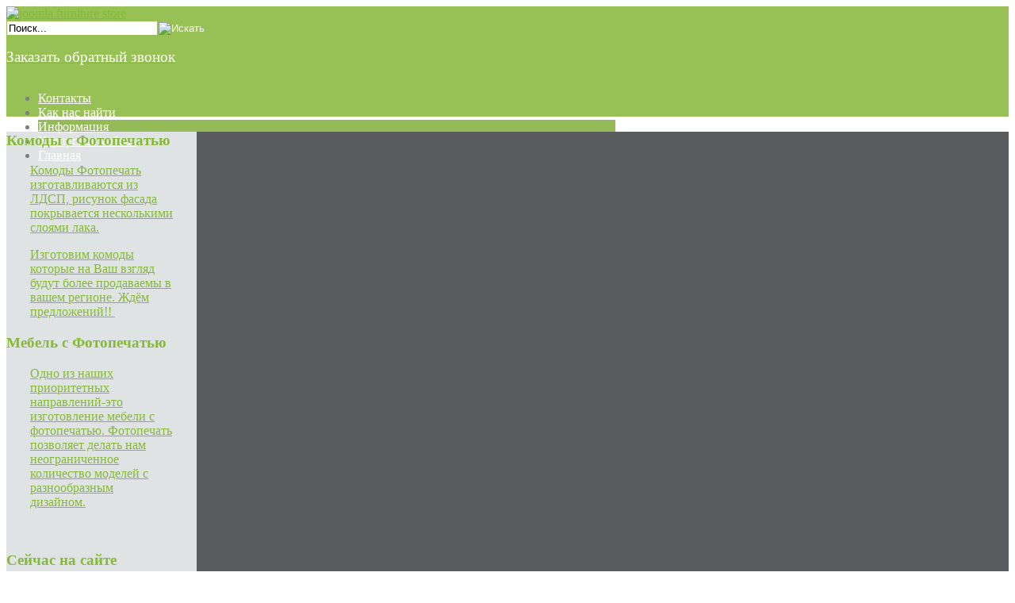

--- FILE ---
content_type: text/html; charset=utf-8
request_url: http://mebel-still.ru/index.php/2011-10-05-19-38-52/2013-02-11-10-05-15/2013-02-11-10-12-48/glyanets
body_size: 73558
content:
<!DOCTYPE html PUBLIC "-//W3C//DTD XHTML 1.0 Transitional//EN" "http://www.w3.org/TR/xhtml1/DTD/xhtml1-transitional.dtd">
<html xmlns="http://www.w3.org/1999/xhtml" xml:lang="ru-ru" lang="ru-ru" >
<!-- BEGIN JIVOSITE CODE {literal} -->
<script type='text/javascript'>
(function(){ var widget_id = 'Ae0RJtyCHd';var d=document;var w=window;function l(){
var s = document.createElement('script'); s.type = 'text/javascript'; s.async = true; s.src = '//code.jivosite.com/script/widget/'+widget_id; var ss = document.getElementsByTagName('script')[0]; ss.parentNode.insertBefore(s, ss);}if(d.readyState=='complete'){l();}else{if(w.attachEvent){w.attachEvent('onload',l);}else{w.addEventListener('load',l,false);}}})();</script>
<!-- {/literal} END JIVOSITE CODE -->
  <head>
    <meta name="yandex-verification" content="19912eb03a7acf49" />
    <meta name="google-site-verification" content="jLqdVFTX2qxZIOqbTb0HvDOAhH2Divyuh6DrSWLBbig" />
    <meta name='wmail-verification' content='cf240954e31a52a879741935772c86bc' />
    <meta name="msvalidate.01" content="D6B8435B36F9D826B73863F97BC16478" />
<script type="text/javascript" src="http://ajax.googleapis.com/ajax/libs/jquery/1.6.4/jquery.min.js"></script>
<script type="text/javascript">
     jQuery.noConflict();
</script>
  <base href="http://mebel-still.ru/index.php/2011-10-05-19-38-52/2013-02-11-10-05-15/2013-02-11-10-12-48/glyanets" />
  <meta http-equiv="content-type" content="text/html; charset=utf-8" />
  <meta name="keywords" content="Пленка ПВХ каталог, Пленка ПВХ глянец" />
  <meta name="rights" content="Мебельный Стиль г.Пенза" />
  <meta name="author" content="Super User" />
  <meta name="description" content="Пленки  изготавливаются из твердого ПВХ. Купить и заказать корпусную мебель с глянцевым покрытием Вы можете на сайте Мебельный Стиль." />
  <meta name="generator" content="Joomla! - Open Source Content Management" />
  <title>Пленка ПВХ каталог, Пленка ПВХ глянец</title>
  <link href="/favicon.ico" rel="shortcut icon" type="image/vnd.microsoft.icon" />
  <link href="http://mebel-still.ru/index.php/component/search/?Itemid=193&amp;format=opensearch" rel="search" title="Искать Мебельный Стиль" type="application/opensearchdescription+xml" />
  <link rel="stylesheet" href="/plugins/content/attachments/attachments1.css" type="text/css" />
  <link rel="stylesheet" href="/plugins/content/attachments/attachments.css" type="text/css" />
  <link rel="stylesheet" href="/media/system/css/modal.css" type="text/css" />
  <link rel="stylesheet" href="/plugins/content/jw_allvideos/jw_allvideos/tmpl/Classic/css/template.css" type="text/css" />
  <link rel="stylesheet" href="/modules/mod_vtem_carousel/styles/styles.css" type="text/css" />
  <style type="text/css">
#vtemcarouselcarouselid160 .jcarousel-container-horizontal{width:130px; padding:10px 45px;}
#vtemcarouselcarouselid160 .jcarousel-container-vertical{width:130px; height:1500px; padding:45px 10px;}
#vtemcarouselcarouselid160 .jcarousel-clip-horizontal{width:118px;height:1500px;}
#vtemcarouselcarouselid160 .jcarousel-clip-horizontal .jcarousel-item{width:16.25px;height:1500px;}
#vtemcarouselcarouselid160 .jcarousel-clip-vertical{width:118px; height:1488px; text-align:center;}
#vtemcarouselcarouselid160 .jcarousel-clip-vertical .jcarousel-item{width:130px;height:187.5px;}
#vtemcarouselcarouselid160 .jcarousel-container,
#vtemcarouselcarouselid160 .jcarousel-container .jcarousel-clip,
#vtemcarouselcarouselid160 .jcarousel-container .vtem-carousel-readon{border:1px solid #ffffff;background-color:#ffffff; color:#3b3b3b;}#vtemcarouselcarouselid160 .jcarousel-container .vt_image_carousel{width:100px; height:100px;}
  </style>
  <script src="/media/system/js/mootools-core.js" type="text/javascript"></script>
  <script src="/media/system/js/core.js" type="text/javascript"></script>
  <script src="/media/system/js/caption.js" type="text/javascript"></script>
  <script src="/media/system/js/mootools-more.js" type="text/javascript"></script>
  <script src="/plugins/content/attachments/attachments_refresh.js" type="text/javascript"></script>
  <script src="/media/system/js/modal.js" type="text/javascript"></script>
  <script src="/modules/mod_zstagcloud/js/swfobject.js" type="text/javascript"></script>
  <script src="/plugins/content/jw_allvideos/jw_allvideos/includes/js/behaviour.js" type="text/javascript"></script>
  <script src="/plugins/content/jw_allvideos/jw_allvideos/includes/js/mediaplayer/jwplayer.js" type="text/javascript"></script>
  <script src="/plugins/content/jw_allvideos/jw_allvideos/includes/js/wmvplayer/silverlight.js" type="text/javascript"></script>
  <script src="/plugins/content/jw_allvideos/jw_allvideos/includes/js/wmvplayer/wmvplayer.js" type="text/javascript"></script>
  <script src="/plugins/content/jw_allvideos/jw_allvideos/includes/js/quicktimeplayer/AC_QuickTime.js" type="text/javascript"></script>
  <script src="/modules/mod_vtem_carousel/styles/jquery-1.7.2.min.js" type="text/javascript"></script>
  <script type="text/javascript">
window.addEvent('load', function() {
				new JCaption('img.caption');
			});
		window.addEvent('domready', function() {

			SqueezeBox.initialize({});
			SqueezeBox.assign($$('a.modal'), {
				parse: 'rel'
			});
		});
  </script>
  <script type="text/javascript">
		//document.onmousedown=disableclick;
		document.oncontextmenu = disableclick;
		var status="Информацию на сайте запрещено копировать.";
		var alertState="1";
		function disableclick(event)
		{
		  if(event.button==2)
		   {
		   	if (alertState == "1"){
		   	event.stopPropagation();
		   	 alert(status);
		    }
		     return false;    
		   }
		}
	</script>
  <style>
			body * {
			-moz-user-select: -moz-none;
			   -khtml-user-select: none;
			   -webkit-user-select: none;
			   user-select: none;
			  }
		</style>




<link rel="stylesheet" href="/templates/hot_furniturestore/css/template_css.css" type="text/css" />
<link rel="stylesheet" href="/templates/hot_furniturestore/css/layout.css" type="text/css" />
<link rel="stylesheet" href="/templates/hot_furniturestore/css/vm_furniturestore.css" type="text/css" />
<style type="text/css">
<!--

body  {
	color:#7e7e7e;
}

.wrap {
	width:960px;
}

#header {
	background:#97c155 url(/templates/hot_furniturestore/images/header_bg.png) top center no-repeat;
}

#content_main {
	background:#5a5b5d url(/templates/hot_furniturestore/images/content_bg.png) repeat-x;	
}

#carousel_wrap {
	background:#5a5b5d url(/templates/hot_furniturestore/images/header_line.png) no-repeat center top;
}

#content_gradient {
	background:#dedfd9 url(/templates/hot_furniturestore/images/texture_clouds_light.png) no-repeat top left;
}

#column_left {
	background:#dfe3e4 url(/templates/hot_furniturestore/images/column_noise.png);
}

#column_left div.moduletable {
	background:url(/templates/hot_furniturestore/images/module_h3_dots_white.png) no-repeat;
}

#topmenu,#topmenu_nav,.path,.upper,.bottom,.main_area,.footer_content,.footer_wrap_copyright_content {
	width:960px;
}

#topmenu_nav_wrap {
	height:40px;
	background:;
}

#content_wrap_top {
	width:530px;
}

#column_left {
	width:240px;
}

#column_right {
	width:190px;
}

.componentheading, h1 {
	color:#566a6b;
}

.contentheading, h2, h3, h4, .contentheading a.contentpagetitle {
	color:#566a6b;
}

#column_right div.moduletable h3 {
	color:#666;
}

a.contentpagetitle:hover h2 {
	color:#000000;
}

#column_right div.moduletable,#column_right div.moduletable_menu,#column_right div.moduletable_text {
    color:#666;
}

#column_left div.moduletable div {
	padding:0 30px;
	color:#666;
}

div.moduletable h3, div.moduletable_menu h3, div.moduletable_text h3 {
	color:#86ba34;
}

.upper div.moduletable h3, .bottom div.moduletable h3 {
	color:;
}

#nav, #nav ul {
	width:728px;
}

#nav ul {
	border:1px solid #FFFFFF;
}

#nav li a {
    color:#FFFFFF;
}

#nav li ul li a {
	color:#FFFFFF;
}

#nav li.active {
	background:#95bb58;
}

#nav li:hover {
	background:#8b8b8b;
}

a:link,a:visited {
	color:#86ba34;
}

#column_right li.active a:link,#column_right li.active a:visited,#column_left li.active a:link,#column_left li.active a:visited {
	color:#86ba34 !important;
}

#column_right ul.menu li a:link, #column_right ul.menu li a:visited, #column_left ul.menu li a:link, #column_left ul.menu li a:visited {
	color:#7e7e80;
}

.button, .show_cart,
a.checkout_link:link, a.checkout_link:visited,
a.highlight, a.highlight:visited {
	background:#97c155;
    border:1px solid #97c155;
    color:#fff;
}

.button a:link, .button a:visited, .button a:hover {
	color:#fff;
	text-decoration:none;
}

.inputbox, #com-form-login-username input {
	border:1px solid #97c155;
}

a.button:link,a.button:visited,a.button:hover {
	color:#fff;
}

.footer_wrap {
	background:#dedfd9 url(/templates/hot_furniturestore/images/footer_bg.png) no-repeat top center;
    border-top:1px solid #505154;
}

.carousel_module {
	width:960px;
}

.footer_content div.moduletable, .footer_content div.moduletable h3 {
	color:#cba574;
}

.footer_modules a:link, .footer_modules a:visited {
	color:#8e8b84;
	font-weight:normal;
}

.footer_modules a:hover, .footer ul.menu li a:hover {
	color:#333333;
}

.footer_wrap_copyright {
	background:#3c3e3d;
}

.footer2 a:link, .footer2 a:visited, .footer2, .footer ul.menu li a:link, .footer ul.menu li a:visited {
	color:#8e8b84;
}

.user9 {
	height:73px;
    width:728px;
}

.user3 {
	text-align:left;
    width:728px;
    height:32px;
}

.bottom ul.menu li a {
	color:#7f7961;
}

.footer_wrap_copyright {
	border-top:2px dotted #c8b89e;
}

.modulerow1, .modulerow2, .modulerow3, .modulerow4 {
	border-left:2px dotted #c8b89e;
}

.footer_wrap .modulerow1:hover, .footer_wrap .modulerow2:hover, .footer_wrap .modulerow3:hover, .footer_wrap .modulerow4:hover {
	background:#FFF;
}

.footer_modules, .upper {
	border-right:2px dotted #c8b89e;
}-->
</style>
<!--[if IE 7]>
<style type="text/css">
.user9 {
  height:73px;
}
#column_left div.moduletable h3 {
  z-index:100;
}
</style>
<![endif]-->

<!--[if lt IE 9]>
<style type="text/css">
.button, .search .inputbox, #nav > li.active, #nav > li:hover {
  behavior: url(templates/hot_furniturestore/css/PIE.php);
}
</style>
<![endif]-->

<!-- top menu -->
<script type="text/javascript">
function mainmenu(){
jQuery(" #nav ul ").css({display: "none"}); // Opera Fix
jQuery(" #nav li ").hover(function(){
    jQuery(this).find('ul:first').css({visibility: "visible",display: "none"}).slideDown('fast');
    },function(){jQuery(this).find('ul:first').css({visibility: "hidden"});  });}
jQuery(document).ready(function(){ mainmenu();});
</script>

<script type="text/javascript">
jQuery(document).ready(function(){

  var left_height = jQuery("#content_main").height();
  jQuery("#column_left").css({height: left_height});
  
  
});
</script>

<!-- reflection -->
<script type="text/javascript" src="/templates/hot_furniturestore/js/reflection.js"></script>

<!-- equal heights -->
<script type="text/javascript" src="/templates/hot_furniturestore/js/equal_heights.js"></script>
<script type="text/javascript">
window.onload = function() {
    BoxHeights.equalise('column_left','content_and_right');
}
</script>

</head>
<body>
<div id="header">
    <div id="topmenu">
        <div id="logo"><a href="/index.php"><img src="/templates/hot_furniturestore/images/logo5.png" width="228" height="126" alt="joomla furniture store" /></a></div>
        <div id="topmenu_pad">
            <div class="user9"><form action="/index.php/2011-10-05-19-38-52/2013-02-11-10-05-15/2013-02-11-10-12-48/glyanets" method="post">
	<div class="search">
		<input name="searchword" id="mod-search-searchword" maxlength="20"  class="inputbox" type="text" size="22" value="Поиск..."  onblur="if (this.value=='') this.value='Поиск...';" onfocus="if (this.value=='Поиск...') this.value='';" /><input type="image" value="Искать" class="button" src="/templates/hot_furniturestore/images/searchButton.png" onclick="this.form.searchword.focus();"/>	<input type="hidden" name="task" value="search" />
	<input type="hidden" name="option" value="com_search" />
	<input type="hidden" name="Itemid" value="193" />
	</div>
</form>


<div class="custom"  >
	<p><span style="color: #ffffff; font-family: 'andale mono', times; font-size: 14pt;"><a href="/index.php/2013-02-14-10-25-08"><span style="color: #ffffff;">Заказать обратный звонок</span></a></span></p></div>
<!--This code is installed via module --> <script type='text/javascript'>(function(){ var widget_id = '';var d=document;var w=window;function l(){var s = document.createElement('script'); s.type = 'text/javascript'; s.async = true; s.src = '//code.jivosite.com/script/widget/'+widget_id; var ss = document.getElementsByTagName('script')[0]; ss.parentNode.insertBefore(s, ss);}if(d.readyState=='complete'){l();}else{if(w.attachEvent){w.attachEvent('onload',l);}else{w.addEventListener('load',l,false);}}})();</script></div>
            <div class="user3">
<ul class="menu" id="nav">
<li class="item-103"><a href="/index.php/2011-10-05-19-35-26" >Контакты</a></li><li class="item-109 deeper parent"><a href="javascript:;" >Как нас найти</a><ul><li class="item-198"><a href="/index.php/typography/skhema-proezda" >Схема проезда</a></li><li class="item-299"><a href="/index.php/typography/spravochnik-organizatsij-g-penza" >Справочник организаций г.Пенза</a></li></ul></li><li class="item-110 active deeper parent"><a href="javascript:;" >Информация</a><ul><li class="item-111 active deeper parent"><a href="javascript:;" >Образцы материала</a><ul><li class="item-190"><a href="/index.php/2011-10-05-19-38-52/2013-02-11-10-05-15/tsveta-ldsp" >Цвета ЛДСП</a></li><li class="item-191 active deeper parent"><a href="javascript:;" >Цвета плёнки ПВХ</a><ul><li class="item-192"><a href="/index.php/2011-10-05-19-38-52/2013-02-11-10-05-15/2013-02-11-10-12-48/matovyj" >Матовый</a></li><li class="item-193 current active"><a href="/index.php/2011-10-05-19-38-52/2013-02-11-10-05-15/2013-02-11-10-12-48/glyanets" >Глянец</a></li><li class="item-194"><a href="/index.php/2011-10-05-19-38-52/2013-02-11-10-05-15/2013-02-11-10-12-48/bljostki" >Блёстки</a></li></ul></li><li class="item-195"><a href="/index.php/2011-10-05-19-38-52/2013-02-11-10-05-15/frezerovka" >Фрезеровка</a></li><li class="item-196"><a href="/index.php/2011-10-05-19-38-52/2013-02-11-10-05-15/stoleshnitsy" >Столешницы</a></li><li class="item-197 deeper parent"><a href="javascript:;" >Стекло и зеркало</a><ul><li class="item-261"><a href="/index.php/2011-10-05-19-38-52/2013-02-11-10-05-15/vitrazhi/peskostruj" >Пескоструй</a></li><li class="item-262"><a href="/index.php/2011-10-05-19-38-52/2013-02-11-10-05-15/vitrazhi/vitrazhi" >Витражи</a></li><li class="item-263"><a href="/index.php/2011-10-05-19-38-52/2013-02-11-10-05-15/vitrazhi/fyuzing" >Фьюзинг</a></li></ul></li><li class="item-264"><a href="/index.php/2011-10-05-19-38-52/2013-02-11-10-05-15/ramochnyj-profil" >Рамочный профиль</a></li></ul></li><li class="item-112"><a href="/index.php/2011-10-05-19-38-52/sertifikaty" >Сертификаты</a></li><li class="item-189"><a href="/index.php/2011-10-05-19-38-52/tipovoj-dogovor" >Типовой договор</a></li><li class="item-249"><a href="/index.php/2011-10-05-19-38-52/ukhod-za-mebelyu" >Инструкция по эксплуатации и уходу за мебелью</a></li><li class="item-250"><a href="/index.php/2011-10-05-19-38-52/garantiya-i-vozvrat" >Гарантия и возврат</a></li><li class="item-251"><a href="/index.php/2011-10-05-19-38-52/nashi-rekvizity" >Наши реквизиты</a></li><li class="item-303"><a href="/index.php/2011-10-05-19-38-52/tekhnicheskie-kharakteristiki-zh-d-kontejnera" >Технические характеристики транспорта</a></li><li class="item-265"><a href="/index.php/2011-10-05-19-38-52/video" >Видео</a></li><li class="item-319"><a href="/index.php/2011-10-05-19-38-52/o-nas" >О Нас</a></li></ul></li><li class="item-188 deeper parent"><a href="http://mebel-still.ru/index.php/sdelat-zakaz/optovikam" >Корпусная мебель</a><ul><li class="item-221"><a href="/index.php/sdelat-zakaz/optovikam" >Корпусная мебель</a></li><li class="item-247"><a href="/index.php/sdelat-zakaz/fasady-mdf" >Фасады МДФ</a></li><li class="item-266"><a href="/index.php/sdelat-zakaz/fartuk-dlya-kukhni" >Фартук для кухни</a></li></ul></li><li class="item-152"><a href="/" >Главная</a></li></ul>
</div>
        </div>
        <div class="clr"></div>
    </div>
</div>
<div class="header_line"></div>
<div class="header_line"></div>
<div id="content_main">
  <div class="content_main_shadow">
        <div id="wrap">
            <div class="main_area">
                                <div id="column_left">
                    <div class="column_left_pad">
                        		<div class="moduletable">
					<h3>Комоды с Фотопечатью</h3>
					

<div class="custom"  >
	<p><a href="/index.php/komody-fotopechat">Комоды Фотопечать изготавливаются из ЛДСП, рисунок фасада покрывается несколькими слоями лака.</a></p>
<p><a href="/index.php/komody-fotopechat">Изготовим комоды которые на Ваш взгляд будут более продаваемы в вашем регионе. Ждём предложений!!&nbsp;</a></p></div>
		</div>
			<div class="moduletable">
					<h3>Мебель с Фотопечатью</h3>
					

<div class="custom"  >
	<p><a href="/index.php/kukhni-fotopechat">Одно из наших приоритетных направлений-это изготовление мебели с фотопечатью. Фотопечать позволяет делать нам неограниченное количество моделей с разнообразным дизайном.</a>&nbsp;</p>
<p>&nbsp;</p></div>
		</div>
			<div class="moduletable">
					<h3>Сейчас на сайте</h3>
					
			<p>Сейчас 63&#160;гостей и ни одного зарегистрированного пользователя на сайте</p>

		</div>
	
                    </div>
                </div>
                                <div id="content_and_right">
                    		<div class="moduletable">
					<div class="random-image">
	<img src="/images/stories/demo/random/furniture_image4.jpg" alt="furniture_image4.jpg" width="720" height="240" /></div>
		</div>
	
                    <div id="content_wrap_top">
                        <div class="content_wrap">
                            <div class="content_pad">
                                                                    
<div id="system-message-container">
</div>
                                    <div class="item-page">

	<h2>
			<a href="/index.php/2011-10-05-19-38-52/2013-02-11-10-05-15/2013-02-11-10-12-48/glyanets">
		Глянец</a>
		</h2>

	<ul class="actions">
						<li class="print-icon">
			<a href="/index.php/2011-10-05-19-38-52/2013-02-11-10-05-15/2013-02-11-10-12-48/glyanets?tmpl=component&amp;print=1&amp;layout=default&amp;page=" title="Печать" onclick="window.open(this.href,'win2','status=no,toolbar=no,scrollbars=yes,titlebar=no,menubar=no,resizable=yes,width=640,height=480,directories=no,location=no'); return false;" rel="nofollow"><img src="/media/system/images/printButton.png" alt="Печать"  /></a>			</li>
		
					<li class="email-icon">
			<a href="/index.php/component/mailto/?tmpl=component&amp;template=hot_furniturestore&amp;link=142f825b1098ca4a519816db5411020faa3f1f9f" title="E-mail" onclick="window.open(this.href,'win2','width=400,height=350,menubar=yes,resizable=yes'); return false;"><img src="/media/system/images/emailButton.png" alt="E-mail"  /></a>			</li>
		
		
	
	</ul>

<div id="it-lp"><a href="http://joomdom.com" target="_blank" title="joomla">шаблоны сайтов</a><br><a href="http://amxx-cs.ru/">Counter-Strike</a><br><a href="http://bez-imeni.ru/">шоу бизнес</a></div>



<div class="content-links">
	<ul>
		</div>

<p>
<object width="480" height="104" data="http://d2v58id5qi36gs.cloudfront.net/v1/banner.swf?autoplay_=true&amp;txt_1=%D0%92%D1%81%D0%B5%D0%B3%D0%B4%D0%B0+%D0%92%D0%B0%D0%BC+%D1%80%D0%B0%D0%B4%D1%8B%21%21%21,28,120,0,0,0xFFFFFF,1&amp;txt_2=%D0%97%D0%B0%D0%BA%D0%B0%D0%B6%D0%B8%D1%82%D0%B5+%D0%BE%D0%B1%D1%80%D0%B0%D1%82%D0%BD%D1%8B%D0%B9+%D0%B7%D0%B2%D0%BE%D0%BD%D0%BE%D0%BA%21,20,120,30,0,0xFFFFFF,0&amp;txt_3=%D0%9F%D0%B5%D1%80%D0%B5%D0%B7%D0%B2%D0%BE%D0%BD%D0%B8%D0%BC%21%21%21,60,116,40,0,0xFFFFFF,0&amp;img_1=http://d2v58id5qi36gs.cloudfront.net/v1/if/dellipack/128/people.png,300,0,0,1&amp;img_2=http://d2v58id5qi36gs.cloudfront.net/v1/if/phone-icons-by-cemagraphics/128/yellow_phone.png,-90,4,0,0&amp;fongradcol=0xCC0000,0xFF9900&amp;sdw_1=txt_3,0ffffff&amp;ani_1=img_1,x,10,80&amp;ani_2=img_2,alpha,1,100&amp;ani_3=img_2,x,415,80&amp;ani_4=txt_2,alpha,1,120&amp;ani_5=txt_3,alpha,0.5,20&amp;globalclick=http%3A%2F%2Fmebel-still.ru%2Findex.php%2Fsdelat-zakaz%2Foptovikam%2Fzakazat-obratnyj-zvonok&amp;locale=ru&amp;snd_0=http%3A%2F%2Fwww.svn.lact.ru%2Fbannermedia%2Fv1%2Fmusic%2FVeselyMarsh.mp3" type="application/x-shockwave-flash"><param name="menu" value="false" /><param name="allowFullscreen" value="true" /><param name="allowScriptAccess" value="always" /><param name="test" value="always" /><param name="wmode" value="transparent" /><param name="quality" value="high" /><param name="pluginspage" value="http://www.adobe.com/go/getflashplayer" /><param name="movie" value="http://d2v58id5qi36gs.cloudfront.net/v1/banner.swf?autoplay_=true&amp;txt_1=%D0%92%D1%81%D0%B5%D0%B3%D0%B4%D0%B0+%D0%92%D0%B0%D0%BC+%D1%80%D0%B0%D0%B4%D1%8B%21%21%21,28,120,0,0,0xFFFFFF,1&amp;txt_2=%D0%97%D0%B0%D0%BA%D0%B0%D0%B6%D0%B8%D1%82%D0%B5+%D0%BE%D0%B1%D1%80%D0%B0%D1%82%D0%BD%D1%8B%D0%B9+%D0%B7%D0%B2%D0%BE%D0%BD%D0%BE%D0%BA%21,20,120,30,0,0xFFFFFF,0&amp;txt_3=%D0%9F%D0%B5%D1%80%D0%B5%D0%B7%D0%B2%D0%BE%D0%BD%D0%B8%D0%BC%21%21%21,60,116,40,0,0xFFFFFF,0&amp;img_1=http://d2v58id5qi36gs.cloudfront.net/v1/if/dellipack/128/people.png,300,0,0,1&amp;img_2=http://d2v58id5qi36gs.cloudfront.net/v1/if/phone-icons-by-cemagraphics/128/yellow_phone.png,-90,4,0,0&amp;fongradcol=0xCC0000,0xFF9900&amp;sdw_1=txt_3,0ffffff&amp;ani_1=img_1,x,10,80&amp;ani_2=img_2,alpha,1,100&amp;ani_3=img_2,x,415,80&amp;ani_4=txt_2,alpha,1,120&amp;ani_5=txt_3,alpha,0.5,20&amp;globalclick=http%3A%2F%2Fmebel-still.ru%2Findex.php%2Fsdelat-zakaz%2Foptovikam%2Fzakazat-obratnyj-zvonok&amp;locale=ru&amp;snd_0=http%3A%2F%2Fwww.svn.lact.ru%2Fbannermedia%2Fv1%2Fmusic%2FVeselyMarsh.mp3" /></object>
</p>
<p>Пленки &nbsp;изготавливаются из твердого ПВХ, который не содержит испаряемых пластификаторов. За счет этого фасады, изготовленные с применением пленки , прочны и устойчивы к свету и влаге, невосприимчивы к образованию пятен, имеют повышенную термическую и химическую стойкость, прочность от царапания. Это экологически чистый продукт, не содержит кадмий, свинец или формальдегид. Обладает химической, тепло-влагостойкостью. Благодаря своей термопластической природе, пленка легко принимает форму углов, вогнутых и выпуклых поверхностей, точно повторяя их контуры, в отличие от однослойных пленок, имеющих смоляную природу.</p>
<p>&nbsp; &nbsp; &nbsp; &nbsp; &nbsp; &nbsp; &nbsp; &nbsp; &nbsp; &nbsp; &nbsp; Глянец</p>
<p>3025-1 &nbsp; &nbsp; &nbsp; &nbsp; &nbsp; &nbsp; &nbsp; &nbsp; &nbsp; &nbsp; &nbsp; &nbsp; &nbsp; &nbsp; &nbsp; &nbsp; &nbsp; &nbsp; &nbsp; &nbsp; &nbsp; &nbsp; &nbsp; &nbsp; &nbsp; &nbsp; &nbsp; &nbsp; &nbsp; &nbsp; &nbsp; &nbsp; &nbsp; &nbsp; &nbsp; &nbsp; &nbsp; &nbsp; &nbsp; &nbsp; &nbsp; &nbsp; &nbsp; &nbsp; &nbsp; &nbsp; &nbsp; &nbsp; &nbsp; &nbsp; &nbsp; &nbsp; &nbsp; &nbsp; &nbsp; &nbsp; &nbsp; &nbsp; &nbsp; &nbsp; &nbsp; &nbsp; &nbsp; &nbsp; &nbsp; &nbsp; &nbsp; &nbsp; &nbsp; &nbsp; &nbsp; &nbsp; &nbsp; &nbsp; &nbsp; &nbsp; &nbsp; &nbsp; &nbsp; &nbsp; &nbsp; &nbsp; &nbsp; &nbsp; &nbsp; &nbsp; &nbsp; &nbsp; &nbsp;Флоренция чёрная</p>
<p><a class="modal" href="/images/3025-1.jpg"><img src="/images/3025-1.jpg" border="0" alt="" width="198" height="199" /></a>&nbsp;<a class="modal" href="/images/Флоренция_Черная.jpg"><img src="/images/Флоренция_Черная.jpg" width="197" height="195" alt="Флоренция Черная" style="float: right;" /></a></p>
<p>3026-1 &nbsp; &nbsp; &nbsp; &nbsp; &nbsp; &nbsp; &nbsp; &nbsp; &nbsp; &nbsp; &nbsp; &nbsp; &nbsp; &nbsp; &nbsp; &nbsp; &nbsp; &nbsp; &nbsp; &nbsp; &nbsp; &nbsp; &nbsp; &nbsp; &nbsp; &nbsp; &nbsp; &nbsp; &nbsp; &nbsp; &nbsp; &nbsp; &nbsp; &nbsp; &nbsp; &nbsp; &nbsp; &nbsp; &nbsp; &nbsp; &nbsp; &nbsp; &nbsp; &nbsp; &nbsp; &nbsp; &nbsp; &nbsp; &nbsp; &nbsp; &nbsp; &nbsp; &nbsp; &nbsp; &nbsp; &nbsp; &nbsp; &nbsp; &nbsp; &nbsp; &nbsp; &nbsp; &nbsp; &nbsp; &nbsp; &nbsp; &nbsp; &nbsp; &nbsp; &nbsp; &nbsp; &nbsp; &nbsp; &nbsp; &nbsp; &nbsp; &nbsp; &nbsp; &nbsp; &nbsp; &nbsp; &nbsp; &nbsp; &nbsp; &nbsp; &nbsp; &nbsp; &nbsp; &nbsp; Флоренция белая</p>
<p><a class="modal" href="/images/3026-1.jpg"><img src="/images/3026-1.jpg" border="0" alt="" width="193" height="193" /></a>&nbsp;<a class="modal" href="/images/флор_белая.jpg"><img src="/images/флор_белая.jpg" width="193" height="192" alt="флор белая" style="float: right;" /></a></p>
<p>ds0102-6t &nbsp; &nbsp; &nbsp; &nbsp; &nbsp; &nbsp; &nbsp; &nbsp; &nbsp; &nbsp; &nbsp; &nbsp; &nbsp; &nbsp; &nbsp; &nbsp; &nbsp; &nbsp; &nbsp; &nbsp; &nbsp; &nbsp; &nbsp; &nbsp; &nbsp; &nbsp; &nbsp; &nbsp; &nbsp; &nbsp; &nbsp; &nbsp; &nbsp; &nbsp; &nbsp; &nbsp; &nbsp; &nbsp; &nbsp; &nbsp; &nbsp; &nbsp; &nbsp; &nbsp; &nbsp; &nbsp; &nbsp; &nbsp; &nbsp; &nbsp; &nbsp; &nbsp; &nbsp; &nbsp; &nbsp; &nbsp; &nbsp; &nbsp; &nbsp; &nbsp; &nbsp; &nbsp; &nbsp; &nbsp; &nbsp; &nbsp; &nbsp; &nbsp; &nbsp; &nbsp; &nbsp; &nbsp; &nbsp; &nbsp; &nbsp; &nbsp; &nbsp; &nbsp; &nbsp; &nbsp; &nbsp; &nbsp; &nbsp; &nbsp; &nbsp; &nbsp; &nbsp; &nbsp;Флоренция красная</p>
<p><a class="modal" href="/images/ds0102-6t.jpg"><img src="/images/ds0102-6t.jpg" border="0" alt="" width="189" height="191" /></a>&nbsp;<a class="modal" href="/images/Флоренц_красн.jpg"><img src="/images/Флоренц_красн.jpg" width="191" height="191" alt="Флоренц красн" style="float: right;" /></a></p>
<p>ds0201-6t &nbsp; &nbsp; &nbsp; &nbsp; &nbsp; &nbsp; &nbsp; &nbsp; &nbsp; &nbsp; &nbsp; &nbsp; &nbsp; &nbsp; &nbsp; &nbsp; &nbsp; &nbsp; &nbsp; &nbsp; &nbsp; &nbsp; &nbsp; &nbsp; &nbsp; &nbsp; &nbsp; &nbsp; &nbsp; &nbsp; &nbsp; &nbsp; &nbsp; &nbsp; &nbsp; &nbsp; &nbsp; &nbsp; &nbsp; &nbsp; &nbsp; &nbsp; &nbsp; &nbsp; &nbsp; &nbsp; &nbsp; &nbsp; &nbsp; &nbsp; &nbsp; &nbsp; &nbsp; &nbsp; &nbsp; &nbsp; &nbsp; &nbsp; &nbsp; &nbsp; &nbsp; &nbsp; &nbsp; &nbsp; &nbsp; &nbsp; &nbsp; &nbsp; &nbsp; &nbsp; &nbsp; &nbsp; &nbsp; &nbsp; &nbsp; &nbsp; &nbsp; &nbsp; &nbsp; &nbsp; &nbsp; &nbsp; &nbsp; &nbsp; &nbsp; &nbsp; &nbsp; &nbsp; &nbsp;Флоренция золотая</p>
<p><a class="modal" href="/images/ds0201-6t.jpg"><img src="/images/ds0201-6t.jpg" border="0" alt="" width="189" height="191" /></a>&nbsp;<a class="modal" href="/images/Флоренция_золотая.jpg"><img src="/images/Флоренция_золотая.jpg" width="190" height="191" alt="Флоренция золотая" style="float: right;" /></a></p>
<p>ds0201-28 &nbsp; &nbsp; &nbsp; &nbsp; &nbsp; &nbsp; &nbsp; &nbsp; &nbsp; &nbsp; &nbsp; &nbsp; &nbsp; &nbsp; &nbsp; &nbsp; &nbsp; &nbsp; &nbsp; &nbsp; &nbsp; &nbsp; &nbsp; &nbsp; &nbsp; &nbsp; &nbsp; &nbsp; &nbsp; &nbsp; &nbsp; &nbsp; &nbsp; &nbsp; &nbsp; &nbsp; &nbsp; &nbsp; &nbsp; &nbsp; &nbsp; &nbsp; &nbsp; &nbsp; &nbsp; &nbsp; &nbsp; &nbsp; &nbsp; &nbsp; &nbsp; &nbsp; &nbsp; &nbsp; &nbsp; &nbsp; &nbsp; &nbsp; &nbsp; &nbsp; &nbsp; &nbsp; &nbsp; &nbsp; &nbsp; &nbsp; &nbsp; &nbsp; &nbsp; &nbsp; &nbsp; &nbsp; &nbsp; &nbsp; &nbsp; &nbsp; &nbsp; &nbsp; &nbsp; &nbsp; &nbsp; &nbsp; &nbsp; &nbsp; &nbsp; &nbsp; &nbsp; &nbsp; &nbsp;Дождь белый</p>
<p><a class="modal" href="/images/ds0201-28.jpg"><img src="/images/ds0201-28.jpg" border="0" alt="" width="183" height="183" /></a>&nbsp;<a class="modal" href="/images/Дождь_белый.jpg"><img src="/images/Дождь_белый.jpg" width="188" height="184" alt="Дождь белый" style="float: right;" /></a></p>
<p>sfmp1392-3g &nbsp; &nbsp; &nbsp; &nbsp; &nbsp; &nbsp; &nbsp; &nbsp; &nbsp; &nbsp; &nbsp; &nbsp; &nbsp; &nbsp; &nbsp; &nbsp; &nbsp; &nbsp; &nbsp; &nbsp; &nbsp; &nbsp; &nbsp; &nbsp; &nbsp; &nbsp; &nbsp; &nbsp; &nbsp; &nbsp; &nbsp; &nbsp; &nbsp; &nbsp; &nbsp; &nbsp; &nbsp; &nbsp; &nbsp; &nbsp; &nbsp; &nbsp; &nbsp; &nbsp; &nbsp; &nbsp; &nbsp; &nbsp; &nbsp; &nbsp; &nbsp; &nbsp; &nbsp; &nbsp; &nbsp; &nbsp; &nbsp; &nbsp; &nbsp; &nbsp; &nbsp; &nbsp; &nbsp; &nbsp; &nbsp; &nbsp; &nbsp; &nbsp; &nbsp; &nbsp; &nbsp; &nbsp; &nbsp; &nbsp; &nbsp; &nbsp; &nbsp; &nbsp; &nbsp; &nbsp; &nbsp; &nbsp; &nbsp; &nbsp; &nbsp; &nbsp; &nbsp; Дождь красный</p>
<p><a class="modal" href="/images/sfmp1392-3g.jpg"><img src="/images/sfmp1392-3g.jpg" border="0" alt="" width="182" height="182" /></a>&nbsp;<a class="modal" href="/images/Дождь_красный.jpg"><img src="/images/Дождь_красный.jpg" width="188" height="182" alt="Дождь красный" style="float: right;" /></a></p>
<p>sfmp2117-1rg &nbsp; &nbsp; &nbsp; &nbsp; &nbsp; &nbsp; &nbsp; &nbsp; &nbsp; &nbsp; &nbsp; &nbsp; &nbsp; &nbsp; &nbsp; &nbsp; &nbsp; &nbsp; &nbsp; &nbsp; &nbsp; &nbsp; &nbsp; &nbsp; &nbsp; &nbsp; &nbsp; &nbsp; &nbsp; &nbsp; &nbsp; &nbsp; &nbsp; &nbsp; &nbsp; &nbsp; &nbsp; &nbsp; &nbsp; &nbsp; &nbsp; &nbsp; &nbsp; &nbsp; &nbsp; &nbsp; &nbsp; &nbsp; &nbsp; &nbsp; &nbsp; &nbsp; &nbsp; &nbsp; &nbsp; &nbsp; &nbsp; &nbsp; &nbsp; &nbsp; &nbsp; &nbsp; &nbsp; &nbsp; &nbsp; &nbsp; &nbsp; &nbsp; &nbsp; &nbsp; &nbsp; &nbsp; &nbsp; &nbsp; &nbsp; &nbsp; &nbsp; &nbsp; &nbsp; &nbsp; &nbsp; &nbsp; &nbsp; &nbsp; &nbsp; &nbsp; Дождь чёрный</p>
<p><a class="modal" href="/images/sfmp2117-1rg.jpg"><img src="/images/sfmp2117-1rg.jpg" border="0" alt="" width="180" height="181" /></a>&nbsp;<a class="modal" href="/images/Дождь_чёрный.jpg"><img src="/images/Дождь_чёрный.jpg" width="189" height="181" alt="Дождь чёрный" style="float: right;" /></a></p>
<p>sfmp8045-1rg &nbsp; &nbsp; &nbsp; &nbsp; &nbsp; &nbsp; &nbsp; &nbsp; &nbsp; &nbsp; &nbsp; &nbsp; &nbsp; &nbsp; &nbsp; &nbsp; &nbsp; &nbsp; &nbsp; &nbsp; &nbsp; &nbsp; &nbsp; &nbsp; &nbsp; &nbsp; &nbsp; &nbsp; &nbsp; &nbsp; &nbsp; &nbsp; &nbsp; &nbsp; &nbsp; &nbsp; &nbsp; &nbsp; &nbsp; &nbsp; &nbsp; &nbsp; &nbsp; &nbsp; &nbsp; &nbsp; &nbsp; &nbsp; &nbsp; &nbsp; &nbsp; &nbsp; &nbsp; &nbsp; &nbsp; &nbsp; &nbsp; &nbsp; &nbsp; &nbsp; &nbsp; &nbsp; &nbsp; &nbsp; &nbsp; &nbsp; &nbsp; &nbsp; &nbsp; &nbsp; &nbsp; &nbsp; &nbsp; &nbsp; &nbsp; &nbsp; &nbsp; &nbsp; &nbsp; &nbsp; &nbsp; &nbsp; &nbsp; &nbsp; &nbsp; &nbsp;Аркадия чёрная</p>
<p><a class="modal" href="/images/sfmp8045-1rg.jpg"><img src="/images/sfmp8045-1rg.jpg" border="0" alt="" width="180" height="182" /></a>&nbsp;<a class="modal" href="/images/Аркадия_чёрная.jpg"><img src="/images/Аркадия_чёрная.jpg" width="193" height="186" alt="Аркадия чёрная" style="float: right;" /></a></p>
<p>&nbsp;</p>
<p>Аркадия бронза &nbsp; &nbsp; &nbsp; &nbsp; &nbsp; &nbsp; &nbsp; &nbsp; &nbsp; &nbsp; &nbsp; &nbsp; &nbsp; &nbsp; &nbsp; &nbsp; &nbsp; &nbsp; &nbsp; &nbsp; &nbsp; &nbsp; &nbsp; &nbsp; &nbsp; &nbsp; &nbsp; &nbsp; &nbsp; &nbsp; &nbsp; &nbsp; &nbsp; &nbsp; &nbsp; &nbsp; &nbsp; &nbsp; &nbsp; &nbsp; &nbsp; &nbsp; &nbsp; &nbsp; &nbsp; &nbsp; &nbsp; &nbsp; &nbsp; &nbsp; &nbsp; &nbsp; &nbsp; &nbsp; &nbsp; &nbsp; &nbsp; &nbsp; &nbsp; &nbsp; &nbsp; &nbsp; &nbsp; &nbsp; &nbsp; &nbsp; &nbsp; &nbsp; &nbsp; &nbsp; &nbsp; &nbsp; &nbsp; &nbsp; &nbsp; &nbsp; &nbsp; &nbsp; &nbsp; &nbsp; &nbsp; Флоренция чёрно-бел глянец</p>
<p><a class="modal" href="/images/Аркадия_бронза.jpg"><img src="/images/Аркадия_бронза.jpg" width="176" height="189" alt="Аркадия бронза" /></a><a class="modal" href="/images/Флоренц_чёрнобел_глянец.jpg"><img src="/images/Флоренц_чёрнобел_глянец.jpg" width="197" height="188" alt="Флоренц чёрнобел глянец" style="float: right;" /></a></p>
<p>&nbsp;</p>
<p>Лилии медные &nbsp; &nbsp; &nbsp; &nbsp; &nbsp; &nbsp; &nbsp; &nbsp; &nbsp; &nbsp; &nbsp; &nbsp; &nbsp; &nbsp; &nbsp; &nbsp; &nbsp; &nbsp; &nbsp; &nbsp; &nbsp; &nbsp; &nbsp; &nbsp; &nbsp; &nbsp; &nbsp; &nbsp; &nbsp; &nbsp; &nbsp; &nbsp; &nbsp; &nbsp; &nbsp; &nbsp; &nbsp; &nbsp; &nbsp; &nbsp; &nbsp; &nbsp; &nbsp; &nbsp; &nbsp; &nbsp; &nbsp; &nbsp; &nbsp; &nbsp; &nbsp; &nbsp; &nbsp; &nbsp; &nbsp; &nbsp; &nbsp; &nbsp; &nbsp; &nbsp; &nbsp; &nbsp; &nbsp; &nbsp; &nbsp; &nbsp; &nbsp; &nbsp; &nbsp; &nbsp; &nbsp; &nbsp; &nbsp; &nbsp; &nbsp; &nbsp; &nbsp; &nbsp; &nbsp; &nbsp; &nbsp; &nbsp; &nbsp; &nbsp; &nbsp; &nbsp; &nbsp; &nbsp; &nbsp; &nbsp; &nbsp; &nbsp; &nbsp; &nbsp; &nbsp; &nbsp; &nbsp; &nbsp; &nbsp;Эбен</p>
<p><a class="modal" href="/images/Лилии_медные.jpg"><img src="/images/Лилии_медные.jpg" width="176" height="187" alt="Лилии медные" /></a>&nbsp;<a class="modal" href="/images/Эбен.jpg"><img src="/images/Эбен.jpg" width="199" height="188" alt="Эбен" style="float: right;" /></a></p>
<p>&nbsp;</p>
<p>&nbsp;</p>
<p>&nbsp;</p>
<p>Плёнка ПВХ представлена не полностью, уточнить можно здесь &nbsp;<a href="/index.php/2011-10-05-19-54-08" title="Контакты">Контакты</a></p> <div class="attachmentsContainer">

<div class="attachmentsList" id="attachmentsList_com_content_default_28"></div>

</div>
				<ul class="pagenav">
					<li class="pagenav-prev">
						<a href="/index.php/2011-10-05-19-38-52/2013-02-11-10-05-15/2013-02-11-10-12-48/bljostki" rel="prev">&lt; Назад</a>
					</li>
					<li class="pagenav-next">
						<a href="/index.php/2011-10-05-19-38-52/2013-02-11-10-05-15/2013-02-11-10-12-48/matovyj" rel="next">Вперёд &gt;</a>
					</li>
				</ul>
	<div id="it-lp"><a href="http://joomlafan.org/">шаблоны joomla</a><br><a href="http://cssfan.ru/">все для css</a><br><a href="http://gamelegend.ru/">игровые новости</a></div></div>

                                                            </div>
                        </div><div class="clr"></div>
                    </div>
                                        <div id="column_right">
                        <div class="column_right_pad">
                            		<div class="moduletable">
					<ul class="mostread">
	<li>
		<a href="/index.php/2011-10-05-19-38-52/2013-02-11-10-05-15/ramochnyj-profil">
			Рамочный фасад</a>
	</li>
	<li>
		<a href="/index.php/2011-10-05-19-38-52/2013-02-11-10-05-15/2013-02-11-10-12-48/glyanets/2-uncategorised/34-vakansii">
			Вакансии</a>
	</li>
	<li>
		<a href="/index.php/2011-10-05-19-38-52/2013-02-11-10-05-15/2013-02-11-10-12-48/glyanets/2-uncategorised/32-vitrazhi">
			Стекло и зеркало</a>
	</li>
	<li>
		<a href="/index.php/2011-10-05-19-38-52/2013-02-11-10-05-15/2013-02-11-10-12-48/glyanets/2-uncategorised/35-dostavka-tovara">
			Доставка товара</a>
	</li>
	<li>
		<a href="/index.php/2011-10-05-19-38-52/2013-02-11-10-05-15/2013-02-11-10-12-48/glyanets/2-uncategorised/60-buklety-v-pdf">
			Буклеты в PDF</a>
	</li>
	<li>
		<a href="/index.php/2011-10-05-19-38-52/2013-02-11-10-05-15/2013-02-11-10-12-48/glyanets/2-uncategorised/63-zaprosit-tseny">
			Запросить цены</a>
	</li>
	<li>
		<a href="/index.php/2011-10-05-19-38-52/2013-02-11-10-05-15/2013-02-11-10-12-48/glyanets/2-uncategorised/62-chto-takoe-vysokoglyantsevye-spalni-i-kukhni">
			Что такое Высокоглянцевые Спальни и Кухни?</a>
	</li>
	<li>
		<a href="/index.php/2011-10-05-19-38-52/2013-02-11-10-05-15/2013-02-11-10-12-48/glyanets/2-uncategorised/44-dostavkoj-transportnoj-kompaniej">
			Доставкой транспортной компанией</a>
	</li>
	<li>
		<a href="/index.php/2011-10-05-19-38-52/2013-02-11-10-05-15/2013-02-11-10-12-48/glyanets/2-uncategorised/38-roznichnye-magaziny">
			Розничные магазины</a>
	</li>
	<li>
		<a href="/index.php/2011-10-05-19-38-52/2013-02-11-10-05-15/2013-02-11-10-12-48/glyanets/2-uncategorised/64-mebel-dlya-kukhni-bogatyj-vybor">
			Мебель для кухни – богатый выбор</a>
	</li>
	<li>
		<a href="/index.php/2011-10-05-19-38-52/tekhnicheskie-kharakteristiki-zh-d-kontejnera">
			Технические характеристики контейнера, фуры.</a>
	</li>
	<li>
		<a href="/index.php/2011-10-05-19-38-52/2013-02-11-10-05-15/2013-02-11-10-12-48/glyanets/2-uncategorised/66-kukhonnaya-mebel-mebel-dlya-kukhni">
			Кухонная мебель, мебель для кухни</a>
	</li>
	<li>
		<a href="/index.php/2011-10-05-19-38-52/2013-02-11-10-05-15/2013-02-11-10-12-48/glyanets/2-uncategorised/67-korpusnaya-mebel-penzy-optom-ot-proizvoditelya">
			Корпусная мебель Пензы оптом от производителя</a>
	</li>
	<li>
		<a href="/index.php/prajs-excel">
			Для запроса прайс-листа.</a>
	</li>
	<li>
		<a href="/index.php/2013-02-14-10-25-08">
			Кликните по ссылке выше</a>
	</li>
	<li>
		<a href="/index.php/sdelat-zakaz/fasady-mdf">
			Фасады МДФ</a>
	</li>
	<li>
		<a href="/index.php/2011-10-05-19-38-52/2013-02-11-10-05-15/tsveta-ldsp">
			Цвета ЛДСП</a>
	</li>
	<li>
		<a href="/index.php/sdelat-zakaz/fartuk-dlya-kukhni">
			Фартук для кухни</a>
	</li>
	<li>
		<a href="/index.php/typography/skhema-proezda">
			Схема проезда</a>
	</li>
	<li>
		<a href="/index.php/2011-10-05-19-38-52/ukhod-za-mebelyu">
			Инструкция по эксплуатации и уходу за мебелью</a>
	</li>
	<li>
		<a href="/index.php/2011-10-05-19-38-52/nashi-rekvizity">
			Реквизиты</a>
	</li>
	<li>
		<a href="/index.php/2011-10-05-19-38-52/o-nas">
			О Нас</a>
	</li>
	<li>
		<a href="/index.php/2011-10-05-19-38-52/2013-02-11-10-05-15/2013-02-11-10-12-48/glyanets">
			Глянец</a>
	</li>
	<li>
		<a href="/index.php/typography/spravochnik-organizatsij-g-penza">
			Справочник организаций г.Пенза</a>
	</li>
	<li>
		<a href="/index.php/2011-10-05-19-38-52/2013-02-11-10-05-15/2013-02-11-10-12-48/matovyj">
			Матовый</a>
	</li>
	<li>
		<a href="/index.php/2011-10-06-20-15-35">
			Кухонная мебель</a>
	</li>
	<li>
		<a href="/index.php/2011-10-05-19-38-52/2013-02-11-10-05-15/2013-02-11-10-12-48/bljostki">
			Блёстки</a>
	</li>
	<li>
		<a href="/index.php/2011-10-05-19-38-52/2013-02-11-10-05-15/frezerovka">
			Фрезеровка</a>
	</li>
	<li>
		<a href="/index.php/2011-10-05-19-38-52/garantiya-i-vozvrat">
			Возврат товара</a>
	</li>
	<li>
		<a href="/index.php/2013-02-22-10-54-27">
			Что такое мебельный фасад?</a>
	</li>
	<li>
		<a href="/index.php/2013-02-22-10-55-12">
			Немного о Стенках</a>
	</li>
	<li>
		<a href="/index.php/2011-10-05-19-38-52/tipovoj-dogovor">
			Типовой договор</a>
	</li>
	<li>
		<a href="/index.php/2011-10-05-19-38-52/2013-02-11-10-05-15/stoleshnitsy">
			Столешницы</a>
	</li>
	<li>
		<a href="/index.php/2013-02-22-10-53-26">
			Кратко об МДФ</a>
	</li>
	<li>
		<a href="/index.php/2013-02-22-10-52-42">
			О мдф</a>
	</li>
	<li>
		<a href="/index.php/2011-10-05-19-38-52/video">
			Видео</a>
	</li>
	<li>
		<a href="/index.php/2011-10-05-19-38-52/sertifikaty">
			Сертификаты</a>
	</li>
	<li>
		<a href="/index.php/2011-10-05-19-38-52/2013-02-11-10-05-15/vitrazhi/peskostruj">
			Пескоструй</a>
	</li>
	<li>
		<a href="/index.php/2011-10-05-19-38-52/2013-02-11-10-05-15/vitrazhi/fyuzing">
			Фьюзинг</a>
	</li>
	<li>
		<a href="/index.php/2011-10-05-19-38-52/2013-02-11-10-05-15/vitrazhi/vitrazhi">
			Витражи</a>
	</li>
</ul>
		</div>
			<div class="moduletable">
					<script type="text/javascript" src="/modules/mod_vtem_carousel/styles/jquery.jcarousel.min.js"></script>
<script type="text/javascript">
var vtemcarousel = jQuery.noConflict();
(function($){
	$(document).ready(function(){ 
		$('#vtem-carouselid160-carousel').jcarousel({
	    vertical: 1,
		start: 1,
		scroll: 2,
        auto: 1,
        wrap: 'first',
		visible: 8,
		buttonNextHTML: '<a></a>',
		buttonPrevHTML: '<a></a>'
        });
	});
})(jQuery);
</script>
<div id="vtemcarouselcarouselid160" class="vtem-carousel-style2 vtem_carousel_item clearfix carousel">
     <ul id="vtem-carouselid160-carousel">
	    <li id='vtem0'><div class="vtem_carousel_inside"><a href="/index.php/2011-10-05-19-38-52/2013-02-11-10-05-15/vitrazhi/vitrazhi"><img src="http://mebel-still.ru/images/vitrag.jpg" alt="vtem carousel" class="vt_image_carousel"/></a><h4 class="vtem_carousel_title"><a href="/index.php/2011-10-05-19-38-52/2013-02-11-10-05-15/vitrazhi/vitrazhi">Витражи&nbsp;</a></h4>Витражи&hellip;                                   </div></li>
<li id='vtem1'><div class="vtem_carousel_inside"><a href="/index.php/2011-10-05-19-38-52/2013-02-11-10-05-15/vitrazhi/fyuzing"><img src="http://mebel-still.ru/images/fusing1.jpg" alt="vtem carousel" class="vt_image_carousel"/></a><h4 class="vtem_carousel_title"><a href="/index.php/2011-10-05-19-38-52/2013-02-11-10-05-15/vitrazhi/fyuzing">Фьюзинг&nbsp;</a></h4>Фьюзинг 
  
  
  
 &nbsp;&nbsp;&hellip;                                   </div></li>
<li id='vtem2'><div class="vtem_carousel_inside"><a href="/index.php/2011-10-05-19-38-52/2013-02-11-10-05-15/vitrazhi/peskostruj"><img src="http://mebel-still.ru/images/cteklo1.2.jpg" alt="vtem carousel" class="vt_image_carousel"/></a><h4 class="vtem_carousel_title"><a href="/index.php/2011-10-05-19-38-52/2013-02-11-10-05-15/vitrazhi/peskostruj">Пескоструй&nbsp;</a></h4>Пескоструй на кухни, шкафы, шкафы-купе и т.д. 
  
  
  
  
  
  
  
  
 Пример Шкафа-купе. 
 &nbsp; 
 &nbsp; 
 &nbsp; 
 &nbsp; 
 &nbsp;&nbsp;&hellip;                                   </div></li>
<li id='vtem3'><div class="vtem_carousel_inside"><h4 class="vtem_carousel_title"><a href="/index.php/2011-10-05-19-38-52/sertifikaty">Сертификаты&nbsp;</a></h4>Сертификаты&hellip;                                   </div></li>
<li id='vtem4'><div class="vtem_carousel_inside"><h4 class="vtem_carousel_title"><a href="/index.php/2011-10-05-19-38-52/video">Видео&nbsp;</a></h4>&nbsp;&hellip;                                   </div></li>
<li id='vtem5'><div class="vtem_carousel_inside"><h4 class="vtem_carousel_title"><a href="/index.php/2013-02-22-10-52-42">О мдф&nbsp;</a></h4>Мебельные фасады из МДФ
 МДФ — древесноволокнистая плита средней плотности. По своим характеристикам фасады из МДФ схожи с ДСП. Они так же относитель&hellip;                                   </div></li>
<li id='vtem6'><div class="vtem_carousel_inside"><h4 class="vtem_carousel_title"><a href="/index.php/2013-02-22-10-53-26">Кратко об МДФ&nbsp;</a></h4>Мебельные фасады из МДФ

 Как часто вы обращаете внимание на мебель в комнате? На то, как выглядит ее фасад? А ведь, без преувеличения, можно сказат&hellip;                                   </div></li>
<li id='vtem7'><div class="vtem_carousel_inside"><a href="/index.php/2011-10-05-19-38-52/2013-02-11-10-05-15/stoleshnitsy"><img src="http://mebel-still.ru/images/granit.jpg" alt="vtem carousel" class="vt_image_carousel"/></a><h4 class="vtem_carousel_title"><a href="/index.php/2011-10-05-19-38-52/2013-02-11-10-05-15/stoleshnitsy">Столешницы&nbsp;</a></h4>&nbsp; &nbsp; &nbsp;Столешницы 
 &nbsp; Гра&nbsp;bsp; &nbsp; &n&nbsp;n&nbsp;n&nbsp;n&nbsp;n&nbsp;n&nbsp;n&nbsp;n&nbsp;n&nbsp;n&nbsp;n&nbsp;n&nbsp;n&nbsp;n&nbsp;n&nbsp;n&nbsp;n&nbsp;n&nbsp;n&nbsp;n&nbsp;n&nbsp;n&nbsp;n&nbsp;n&nbsp;n&nbsp;n&nbsp;n&nbsp;к&nbsp;b&nbsp;bsp; &nbsp&nbsp;;&nbsp;р&nbsp;&nbsp;nbsp; &nbsp; &nbs&nbsp;s&nbsp;s&nbsp;s&nbsp;s&nbsp;s&nbsp;s&nbsp;s&nbsp;s&nbsp;&hellip;                                   </div></li>
<li id='vtem8'><div class="vtem_carousel_inside"><h4 class="vtem_carousel_title"><a href="/index.php/2011-10-05-19-38-52/tipovoj-dogovor">Типовой договор&nbsp;</a></h4>Типовой договор&hellip;                                   </div></li>
<li id='vtem9'><div class="vtem_carousel_inside"><h4 class="vtem_carousel_title"><a href="/index.php/2013-02-22-10-55-12">Немного о Стенках&nbsp;</a></h4>    Немного о мебельных стенках




   Самым распространенным видом мебели , наверное, являются мебельные стенки. В современном понимании стенки&hellip;                                   </div></li>
<li id='vtem10'><div class="vtem_carousel_inside"><h4 class="vtem_carousel_title"><a href="/index.php/2013-02-22-10-54-27">Что такое мебельный фасад?&nbsp;</a></h4>Что такое мебельный фасад? 
 Как известно внешний вид любой мебели создаёт фасадная часть. И не важно что входит в её состав мебельные двери, фасады&hellip;                                   </div></li>
<li id='vtem11'><div class="vtem_carousel_inside"><h4 class="vtem_carousel_title"><a href="/index.php/2011-10-05-19-38-52/garantiya-i-vozvrat">Возврат товара&nbsp;</a></h4>Гарантийный срок на мебель устанавливает изготовитель мебели 
 Согласно&nbsp;«Правилам торговли» и&nbsp;Закону РФ «О защите прав потр&nbsp;ей»&nbsp;главе&hellip;                                   </div></li>
<li id='vtem12'><div class="vtem_carousel_inside"><a href="/index.php/2011-10-05-19-38-52/2013-02-11-10-05-15/frezerovka"><img src="http://mebel-still.ru/images/Image/Freza/премьера_витр.jpeg" alt="vtem carousel" class="vt_image_carousel"/></a><h4 class="vtem_carousel_title"><a href="/index.php/2011-10-05-19-38-52/2013-02-11-10-05-15/frezerovka">Фрезеровка&nbsp;</a></h4>&nbsp; &nbsp; &nbsp; &nbsp;
 &nbsp;Премьера &nbsp; &&nbsp;&&nbsp;&&nbsp;р&nbsp; &nbsp; &nbsp; &n&nbsp;а&nbsp;b&nbsp;bsp; &nbsp; &&nbsp;&&nbsp;&&nbsp;р&nbsp;n&nbsp;n&nbsp;nbsp; &nbsp&nbsp;p&nbsp;p&nbsp; &nbsp;n&nbsp;b&nbsp;bsp; &nbsp;&nbs&nbsp;&nbsp;s&nbsp;s&nbsp;&nbsp;&nbsp;b&nbsp;s&nbsp;&nbsp;s&nbsp;s&nbsp;&nbsp;&nbsp;;&nbsp;ф&nbsp;p&nbsp;p; &&nbsp;&n&hellip;                                   </div></li>
<li id='vtem13'><div class="vtem_carousel_inside"><a href="/index.php/2011-10-05-19-38-52/2013-02-11-10-05-15/2013-02-11-10-12-48/bljostki"><img src="http://mebel-still.ru/images/dw204-6t.jpg" alt="vtem carousel" class="vt_image_carousel"/></a><h4 class="vtem_carousel_title"><a href="/index.php/2011-10-05-19-38-52/2013-02-11-10-05-15/2013-02-11-10-12-48/bljostki">Блёстки&nbsp;</a></h4>Пленки &nbsp;&nbsp;вливаются из твердого ПВХ, который не содержит испаряемых пластификаторов. За счет этого фасады, изготовленные с применением пленки , пр&hellip;                                   </div></li>
<li id='vtem14'><div class="vtem_carousel_inside"><h4 class="vtem_carousel_title"><a href="/index.php/2011-10-06-20-15-35">Кухонная мебель&nbsp;</a></h4>Большая часть хозяек проводит на своей кухне до 40% своего свободного времени. Для того чтобы это «времяпрепровождение» было плодотворным, кухня должн&hellip;                                   </div></li>
<li id='vtem15'><div class="vtem_carousel_inside"><a href="/index.php/2011-10-05-19-38-52/2013-02-11-10-05-15/2013-02-11-10-12-48/matovyj"><img src="http://mebel-still.ru/images/101-15.jpg" alt="vtem carousel" class="vt_image_carousel"/></a><h4 class="vtem_carousel_title"><a href="/index.php/2011-10-05-19-38-52/2013-02-11-10-05-15/2013-02-11-10-12-48/matovyj">Матовый&nbsp;</a></h4>Пленки &nbsp;&nbsp;вливаются из твердого ПВХ, который не содержит испаряемых пластификаторов. За счет этого фасады, изготовленные с применением пленки , пр&hellip;                                   </div></li>
<li id='vtem16'><div class="vtem_carousel_inside"><a href="/index.php/typography/spravochnik-organizatsij-g-penza"><img src="http://mebel-still.ru/plugins/editors-xtd/sourcerer/images/tab.png" alt="vtem carousel" class="vt_image_carousel"/></a><h4 class="vtem_carousel_title"><a href="/index.php/typography/spravochnik-organizatsij-g-penza">Справочник организаций г.Пенза&nbsp;</a></h4>Перейти к большой карте 
 
    Код для вставки виджета на сайт  
 
 
 
    new DG.Widget.Components.Loader({ 
        wid: 'c90c07b3',  
        param&hellip;                                   </div></li>
<li id='vtem17'><div class="vtem_carousel_inside"><a href="/index.php/2011-10-05-19-38-52/2013-02-11-10-05-15/2013-02-11-10-12-48/glyanets"><img src="http://mebel-still.ru/images/3025-1.jpg" alt="vtem carousel" class="vt_image_carousel"/></a><h4 class="vtem_carousel_title"><a href="/index.php/2011-10-05-19-38-52/2013-02-11-10-05-15/2013-02-11-10-12-48/glyanets">Глянец&nbsp;</a></h4>Пленки &nbsp;&nbsp;вливаются из твердого ПВХ, который не содержит испаряемых пластификаторов. За счет этого фасады, изготовленные с применением пленки , пр&hellip;                                   </div></li>
<li id='vtem18'><div class="vtem_carousel_inside"><a href="/index.php/2011-10-05-19-38-52/o-nas"><img src="http://mebel-still.ru/images/upak.jpg" alt="vtem carousel" class="vt_image_carousel"/></a><h4 class="vtem_carousel_title"><a href="/index.php/2011-10-05-19-38-52/o-nas">О Нас&nbsp;</a></h4>Фабрика Мебельный стиль г.Пенза, занимается производством корпусной мебели уже на протяжении 16 лет. Производство постоянно обновляется в соответствии&hellip;                                   </div></li>
<li id='vtem19'><div class="vtem_carousel_inside"><h4 class="vtem_carousel_title"><a href="/index.php/2011-10-05-19-38-52/nashi-rekvizity">Реквизиты&nbsp;</a></h4>Наши реквизиты 
 &nbsp; &nbsp;&nbsp;;&nbsp;;&nbsp;;&nbsp;н&nbsp;лександр Анатольевич 
 &nbsp;&nbsp;&nbsp;&nbsp;&nbsp;&nbsp;&nbsp;&&nbsp;&nbsp;&nbsp;&nbsp;&nbsp;&nbsp;&nbsp;&nbsp;л.Бухарский переулок 9 
 &nbsp;&nb&nbsp;&hellip;                                   </div></li>
<li id='vtem20'><div class="vtem_carousel_inside"><h4 class="vtem_carousel_title"><a href="/index.php/2011-10-05-19-38-52/ukhod-za-mebelyu">Инструкция по эксплуатации и уходу за мебелью&nbsp;</a></h4>&nbsp; &nbsp; &nbsp; &nbsp; &nbsp; &nbsp; &nbsp; &nbsp; &nbsp; &nbsp; &nbsp; &nbsp; &nbsp; &nbsp; &nbsp; &nbsp; &nbsp; &nbsp; &nbsp; &nbsp; &nbsp; &nbsp; &nbsp; &nbsp; &nbsp;&nbsp; 
 &nbsp; 
 Уважаемый заказчик, сохранность мебели и срок её службы зависит не только от качества матер&hellip;                                   </div></li>
<li id='vtem21'><div class="vtem_carousel_inside"><h4 class="vtem_carousel_title"><a href="/index.php/typography/skhema-proezda">Схема проезда&nbsp;</a></h4>Схема проезда&hellip;                                   </div></li>
<li id='vtem22'><div class="vtem_carousel_inside"><a href="/index.php/sdelat-zakaz/fartuk-dlya-kukhni"><img src="http://mebel-still.ru/images/ 173598218.jpg" alt="vtem carousel" class="vt_image_carousel"/></a><h4 class="vtem_carousel_title"><a href="/index.php/sdelat-zakaz/fartuk-dlya-kukhni">Фартук для кухни&nbsp;</a></h4>Кухонный фартук ныне не просто защищает стены от влаги, копоти и загрязнений. Он по праву может претендовать на роль главного украшение интерьера кухн&hellip;                                   </div></li>
<li id='vtem23'><div class="vtem_carousel_inside"><a href="/index.php/2011-10-05-19-38-52/2013-02-11-10-05-15/tsveta-ldsp"><img src="http://mebel-still.ru/images/Image/01-Белый.jpg" alt="vtem carousel" class="vt_image_carousel"/></a><h4 class="vtem_carousel_title"><a href="/index.php/2011-10-05-19-38-52/2013-02-11-10-05-15/tsveta-ldsp">Цвета ЛДСП&nbsp;</a></h4>Цвета ЛДСП
 Белый &nbsp; &nbsp; &nbsp; &nbsp; &nbsp; &nbsp; &nbsp; &nbsp; &nbsp; &nbsp; &nbsp; &nbsp; &nbsp; &nbsp; &nbsp; &nbsp; &nbsp;д&nbsp;; &nbsp; &nbsp; &nbsp; &nbsp; &nbsp; &nbsp; &nbsp; &nbsp; &nbsp; &nbsp; &nbsp; &nbsp;а&nbsp;
&nbsp;; &nbsp; &nbsp;&nbsp;&nbsp&nbsp;p&nbsp;p&nbsp;&nbsp;&nbsp;&&nbsp;&nbsp; &nbsp;&nbsp;p; &&nbsp;&n&hellip;                                   </div></li>
<li id='vtem24'><div class="vtem_carousel_inside"><h4 class="vtem_carousel_title"><a href="/index.php/sdelat-zakaz/fasady-mdf">Фасады МДФ&nbsp;</a></h4>Сегодня мебельные фасады от производителей г. Пенза используются практически повсеместно. Их применяют для украшения корпусной кухонной и офисной мебе&hellip;                                   </div></li>
<li id='vtem25'><div class="vtem_carousel_inside"><h4 class="vtem_carousel_title"><a href="/index.php/2013-02-14-10-25-08">Кликните по ссылке выше&nbsp;</a></h4>&nbsp;&hellip;                                   </div></li>
<li id='vtem26'><div class="vtem_carousel_inside"><h4 class="vtem_carousel_title"><a href="/index.php/prajs-excel">Для запроса прайс-листа.&nbsp;</a></h4>Обязательно укажите номер телефона, что бы менеджер перезвонил Вам.&nbsp;Укажите Ваш регион,город, населённый пункт. После о&nbsp;и запроса, менеджер свяже&hellip;                                   </div></li>
<li id='vtem27'><div class="vtem_carousel_inside"><h4 class="vtem_carousel_title"><a href="/index.php/2011-10-05-19-38-52/2013-02-11-10-05-15/2013-02-11-10-12-48/glyanets/2-uncategorised/67-korpusnaya-mebel-penzy-optom-ot-proizvoditelya">Корпусная мебель Пензы оптом от производителя&nbsp;</a></h4>Компания «Мебельный стиль» работает в сфере производства и реализации качественной мебели оптом и в розницу уже не первый год, и успел приобрести благ&hellip;                                   </div></li>
<li id='vtem28'><div class="vtem_carousel_inside"><h4 class="vtem_carousel_title"><a href="/index.php/2011-10-05-19-38-52/2013-02-11-10-05-15/2013-02-11-10-12-48/glyanets/2-uncategorised/66-kukhonnaya-mebel-mebel-dlya-kukhni">Кухонная мебель, мебель для кухни&nbsp;</a></h4>Предметы меблировки способны украсить любую кухню и обустроить быт в соответствии с собственными вкусами и предпочтениями. Такие комплекты реализуются&hellip;                                   </div></li>
<li id='vtem29'><div class="vtem_carousel_inside"><a href="/index.php/2011-10-05-19-38-52/tekhnicheskie-kharakteristiki-zh-d-kontejnera"><img src="http://mebel-still.ru/images/cont.jpg" alt="vtem carousel" class="vt_image_carousel"/></a><h4 class="vtem_carousel_title"><a href="/index.php/2011-10-05-19-38-52/tekhnicheskie-kharakteristiki-zh-d-kontejnera">Технические характеристики контейнера, фуры.&nbsp;</a></h4>Технические характеристики ж.д контейнера 
 . 
  
 Технические характеристики фуры.&hellip;                                   </div></li>
<li id='vtem30'><div class="vtem_carousel_inside"><h4 class="vtem_carousel_title"><a href="/index.php/2011-10-05-19-38-52/2013-02-11-10-05-15/2013-02-11-10-12-48/glyanets/2-uncategorised/64-mebel-dlya-kukhni-bogatyj-vybor">Мебель для кухни – богатый выбор&nbsp;</a></h4>Предметы меблировки способны украсить любую кухню и обустроить быт в соответствии с собственными вкусами и предпочтениями. Такие комплекты реализуются&hellip;                                   </div></li>
<li id='vtem31'><div class="vtem_carousel_inside"><h4 class="vtem_carousel_title"><a href="/index.php/2011-10-05-19-38-52/2013-02-11-10-05-15/2013-02-11-10-12-48/glyanets/2-uncategorised/38-roznichnye-magaziny">Розничные магазины&nbsp;</a></h4>Розничные магазины 
 Уточните в отделе продаж фабрики есть ли в вашем регионе наш представитель. 
 тел.:8(8412)93-00-16 или перейдите на страницу об&hellip;                                   </div></li>
<li id='vtem32'><div class="vtem_carousel_inside"><h4 class="vtem_carousel_title"><a href="/index.php/2011-10-05-19-38-52/2013-02-11-10-05-15/2013-02-11-10-12-48/glyanets/2-uncategorised/44-dostavkoj-transportnoj-kompaniej">Доставкой транспортной компанией&nbsp;</a></h4>ДОСТАВКА ТРАНСПОРТНОЙ КОМПАНИЕЙ


 В случае договоренности о доставке Товара через транспортную компанию, в течение 15 рабочих дней с момента посту&hellip;                                   </div></li>
<li id='vtem33'><div class="vtem_carousel_inside"><a href="/index.php/2011-10-05-19-38-52/2013-02-11-10-05-15/2013-02-11-10-12-48/glyanets/2-uncategorised/62-chto-takoe-vysokoglyantsevye-spalni-i-kukhni"><img src="http://mebel-still.ru/images/  3.jpg" alt="vtem carousel" class="vt_image_carousel"/></a><h4 class="vtem_carousel_title"><a href="/index.php/2011-10-05-19-38-52/2013-02-11-10-05-15/2013-02-11-10-12-48/glyanets/2-uncategorised/62-chto-takoe-vysokoglyantsevye-spalni-i-kukhni">Что такое Высокоглянцевые Спальни и Кухни?&nbsp;</a></h4>Основные отличия:· Главным преимуществом этого материала является его превосходный глубокий цвет, с большим разнообразием палитры, соединяющее ощущени&hellip;                                   </div></li>
<li id='vtem34'><div class="vtem_carousel_inside"><h4 class="vtem_carousel_title"><a href="/index.php/2011-10-05-19-38-52/2013-02-11-10-05-15/2013-02-11-10-12-48/glyanets/2-uncategorised/63-zaprosit-tseny">Запросить цены&nbsp;</a></h4>.&hellip;                                   </div></li>
<li id='vtem35'><div class="vtem_carousel_inside"><h4 class="vtem_carousel_title"><a href="/index.php/2011-10-05-19-38-52/2013-02-11-10-05-15/2013-02-11-10-12-48/glyanets/2-uncategorised/60-buklety-v-pdf">Буклеты в PDF&nbsp;</a></h4>Скачать буклеты в PDF формате для просмотра на компьютере. 
 Буклет Общий Скачать с ЯндексДиск 87mb&hellip;                                   </div></li>
<li id='vtem36'><div class="vtem_carousel_inside"><h4 class="vtem_carousel_title"><a href="/index.php/2011-10-05-19-38-52/2013-02-11-10-05-15/2013-02-11-10-12-48/glyanets/2-uncategorised/35-dostavka-tovara">Доставка товара&nbsp;</a></h4>Доставка товара осуществляется автотранспортной компанией от 500 кг, или контейнер от 5 до 40т.&hellip;                                   </div></li>
<li id='vtem37'><div class="vtem_carousel_inside"><h4 class="vtem_carousel_title"><a href="/index.php/2011-10-05-19-38-52/2013-02-11-10-05-15/2013-02-11-10-12-48/glyanets/2-uncategorised/32-vitrazhi">Стекло и зеркало&nbsp;</a></h4>Витражи&hellip;                                   </div></li>
<li id='vtem38'><div class="vtem_carousel_inside"><h4 class="vtem_carousel_title"><a href="/index.php/2011-10-05-19-38-52/2013-02-11-10-05-15/2013-02-11-10-12-48/glyanets/2-uncategorised/34-vakansii">Вакансии&nbsp;</a></h4>  
 Приглашаем на постоянную работу: 
 Специалистов по изготовлению стандартной корпусной мебели. 
 Фрезеровщик 
 Декорщик 
 Разметка-сверловка и&hellip;                                   </div></li>
<li id='vtem39'><div class="vtem_carousel_inside"><a href="/index.php/2011-10-05-19-38-52/2013-02-11-10-05-15/ramochnyj-profil"><img src="http://mebel-still.ru/images/2a1.jpg" alt="vtem carousel" class="vt_image_carousel"/></a><h4 class="vtem_carousel_title"><a href="/index.php/2011-10-05-19-38-52/2013-02-11-10-05-15/ramochnyj-profil">Рамочный фасад&nbsp;</a></h4>Рамочный фасад 
 Применение профиля мдф рамочного в значительной степени упрощает изготовление рамочного фасада для корпусного типа мебели. 
 Профил&hellip;                                   </div></li>
	</ul>
</div>		</div>
	
                        </div>
                    </div>
                                    </div> 
                <div class="clr"></div>
            </div>
        </div>
  </div>
</div>
<div class="footer_wrap">
  <div class="footer_content">
        <div class="footer_modules">
                        <div class="modulerow4"><div id="f1">		<div class="moduletable">
					
<ul class="menu">
<li class="item-160"><a href="/index.php/2011-10-05-19-38-52/2013-02-11-10-05-15/tsveta-ldsp" >Цвета ЛДСП</a></li><li class="item-161"><a href="/index.php/2011-10-05-19-38-52/2013-02-11-10-05-15/frezerovka" >Фрезеровка</a></li><li class="item-162"><a href="/index.php/2011-10-05-19-38-52/2013-02-11-10-05-15/stoleshnitsy" >Столешницы</a></li><li class="item-163"><a href="/index.php/2011-10-05-19-38-52/2013-02-11-10-05-15/vitrazhi/peskostruj" >Пескоструй</a></li><li class="item-164"><a href="/index.php/2011-10-05-19-38-52/2013-02-11-10-05-15/vitrazhi/vitrazhi" >Витражи</a></li><li class="item-165"><a href="/index.php/2011-10-05-19-38-52/2013-02-11-10-05-15/vitrazhi/fyuzing" >Фьюзинг</a></li></ul>
		</div>
	</div></div>
                        <div class="modulerow4"><div id="f2">		<div class="moduletable">
					
<ul class="menu">
<li class="item-155"><a href="/index.php/2013-02-22-10-52-42" >Фасад МДФ</a></li><li class="item-156"><a href="/index.php/2013-02-22-10-53-26" >Кратко об МДФ плите</a></li><li class="item-157"><a href="/index.php/2013-02-22-10-54-27" >Что такое мебельный фасад?</a></li><li class="item-158"><a href="/index.php/2013-02-22-10-55-12" >Немного о Стенках</a></li><li class="item-159"><a href="/index.php/2011-10-06-20-15-35" >Кухонная мебель</a></li></ul>
		</div>
	</div></div>
                        <div class="modulerow4"><div id="f3">		<div class="moduletable">
					
<ul class="menu">
<li class="item-139"><a href="/index.php/bufety1" >Буфеты</a></li><li class="item-140"><a href="/index.php/gostinnye-ldsp" >Стенки ЛДСП</a></li><li class="item-142"><a href="/index.php/gostinnye-mdf-ramka" >Стенки Рамочные</a></li><li class="item-143"><a href="/index.php/detskie" >Мебель для Детской</a></li><li class="item-145"><a href="/index.php/kukhni-mdf-i-ldsp" >Кухни разные</a></li></ul>
		</div>
	</div></div>
                        <div class="modulerow4"><div id="f4">		<div class="moduletable">
					
<input type="hidden" id="root_path" value="" />
<input type="hidden" id="width" value="180" />
<input type="hidden" id="height" value="180" />
<input type="hidden" id="speed" value="150" />
<input type="hidden" id="tcolor1" value="8B5742" />
<input type="hidden" id="tcolor2" value="4D6D91" />
<input type="hidden" id="hcolor" value="8B7E66" />
<input type="hidden" id="bcolor" value="FFFFFF" />
<input type="hidden" id="transparent" value="1" />
<div id="yoblako" style="outline:0;">
<tags>
	<a href='http://mebel-still.ru/index.php/bufety' class='tag-link-1' rel='tag' style='font-size: 15pt;'>Буфеты</a> <a href='http://mebel-still.ru/index.php/detskie' class='tag-link-1' rel='tag' style='font-size: 15pt;'>Детские</a> <a href='http://mebel-still.ru/index.php/kukhni-fotopechat' class='tag-link-1' rel='tag' style='font-size: 15pt;'>Фотопечать</a> <a href='http://mebel-still.ru/index.php/spalni-mdf-pvkh-i-tekstura' class='tag-link-1' rel='tag' style='font-size: 15pt;'>Спальни МДФ</a> <a href='http://mebel-still.ru/index.php/shkafy' class='tag-link-1' rel='tag' style='font-size: 15pt;'>Шкафы</a> <a href='http://mebel-still.ru/index.php/prikhozhie-mdf-pvkh' class='tag-link-1' rel='tag' style='font-size: 15pt;'>Прихожие МДФ</a> <a href='http://mebel-still.ru/index.php/prikhozhie-ldsp' class='tag-link-1' rel='tag' style='font-size: 15pt;'>Прихожие ЛДСП</a> <a href='http://mebel-still.ru/index.php/prikhozhie-mdf-ramka' class='tag-link-1' rel='tag' style='font-size: 15pt;'>Прихожие МДФ Рамка</a> <a href='http://mebel-still.ru/index.php/kukhni-mdf-i-ldsp' class='tag-link-1' rel='tag' style='font-size: 15pt;'>Кухни</a> <a href='http://mebel-still.ru/index.php/otdelnye-predmety' class='tag-link-1' rel='tag' style='font-size: 15pt;'>Отдельные предметы</a> <a href='http://mebel-still.ru/index.php/komody-fotopechat' class='tag-link-1' rel='tag' style='font-size: 15pt;'>Комоды Фотопечать</a> <a href='http://mebel-still.ru/index.php/sdelat-zakaz/optovikam/vse-izdeliya/kukhni-fotopechat' class='tag-link-1' rel='tag' style='font-size: 15pt;'>Кухни Фотопечать</a> <a href='http://mebel-still.ru/index.php/detskie' class='tag-link-1' rel='tag' style='font-size: 15pt;'>Детские Фотопечать</a> <a href='http://mebel-still.ru/index.php/otdelnye-predmety' class='tag-link-1' rel='tag' style='font-size: 15pt;'>Отдельные предметы</a>  
</tags>
</div>
<script type="text/javascript"> 
var flashvars = {}; 
flashvars.mode = 'tags'; 
flashvars.minFontSize = '8'; 
flashvars.maxFontSize = '14'; 
flashvars.tcolor = '0x'+document.getElementById('tcolor1').value; 
flashvars.tcolor2 = '0x'+document.getElementById('tcolor2').value; 
flashvars.hicolor = '0x'+document.getElementById('hcolor').value; 
flashvars.distr = 'true'; 
flashvars.tspeed = ''+document.getElementById('speed').value; 

eTagz = document.getElementById('yoblako').getElementsByTagName('A'); 
flashvars.tagcloud = '<tags>'; 
for (var i=0; eTagz[i]; ++i) { 

flashvars.tagcloud += '<a href=\'' + eTagz[i].getAttribute('href').replace(/&/g, '%26') 
+ '\' style=\'' + parseInt(eTagz[i].style.fontSize) 
+ '\'>' + eTagz[i].innerHTML.replace(/&amp;/g, '%26') + '</a>';
} 
delete eTagz; 
flashvars.tagcloud += '</tags>';
var params = {};

//Transparent
if(document.getElementById('transparent').value=="1") 
	params.wmode = 'transparent'; 

//Background color
if(document.getElementById('bcolor').value != "")
	params.bgcolor = '#'+document.getElementById('bcolor').value;
else
	params.bgcolor = '#FFFFFF';
 
params.allowscriptaccess = 'always'; 
var attributes = {}; 
attributes.id = 'yoblako'; 
attributes.name = 'tagcloud'; 
swfobject.embedSWF(document.getElementById('root_path').value+'/modules/mod_zstagcloud/swf/tagcloud.swf', 
						 'yoblako', 
						 document.getElementById('width').value, 
						 document.getElementById('height').value, 
						 '9.0.0', 
						 false, 
						 flashvars, 
						 params, 
						 attributes); 
</script> 
		</div>
	</div></div>
                        <div class="clr"></div>
        </div>
    </div>
</div>
<div class="footer_wrap_copyright">
    <div class="footer_wrap_copyright_content">
        <div class="footer">
            <div class="footer_pad">
                
<ul class="menu">
<li class="item-132"><a href="/index.php?Itemid=160" >Главная</a></li><li class="item-133"><a href="/index.php/2011-10-05-19-54-08" >Контакты</a></li><li class="item-245"><a href="/index.php/2013-02-14-10-25-08" >Заказать обратный звонок</a></li></ul>
<div class="bannergroup">

	<div class="banneritem">
										<!-- Yandex.Metrika counter -->
<script type="text/javascript" >
    (function (d, w, c) {
        (w[c] = w[c] || []).push(function() {
            try {
                w.yaCounter46940379 = new Ya.Metrika({
                    id:46940379,
                    clickmap:true,
                    trackLinks:true,
                    accurateTrackBounce:true,
                    webvisor:true
                });
            } catch(e) { }
        });

        var n = d.getElementsByTagName("script")[0],
            s = d.createElement("script"),
            f = function () { n.parentNode.insertBefore(s, n); };
        s.type = "text/javascript";
        s.async = true;
        s.src = "https://mc.yandex.ru/metrika/watch.js";

        if (w.opera == "[object Opera]") {
            d.addEventListener("DOMContentLoaded", f, false);
        } else { f(); }
    })(document, window, "yandex_metrika_callbacks");
</script>
<noscript><div><img src="https://mc.yandex.ru/watch/46940379" style="position:absolute; left:-9999px;" alt="" /></div></noscript>
<!-- /Yandex.Metrika counter -->
<!-- Global site tag (gtag.js) - Google Analytics -->
<script async src="https://www.googletagmanager.com/gtag/js?id=UA-110967770-1"></script>
<script>
  window.dataLayer = window.dataLayer || [];
  function gtag(){dataLayer.push(arguments);}
  gtag('js', new Date());

  gtag('config', 'UA-110967770-1');
</script>

				<div class="clr"></div>
	</div>

</div>

            </div>
        </div>
        <div class="footer2">
            <div class="footer_pad">
                

<div class="custom"  >
	<p>Все права защищены © 2018. <a href="/index.php/2011-10-05-19-54-08">Мебельный Стиль</a> г.Пенза</p></div>

            </div>
        </div><div class="clr"></div>
    </div>
</div>
<div class="clr"></div>

</body>
</html>


